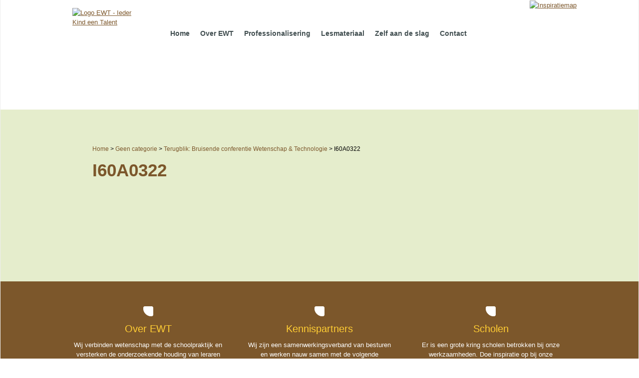

--- FILE ---
content_type: text/html; charset=UTF-8
request_url: https://www.iederkindeentalent.nl/teugblik-bruisende-conferentie-wetenschap-technologie/i60a0322/
body_size: 7102
content:
<!doctype html>
<!--[if lt IE 7]> <html class="no-js ie6 oldie" lang="en"> <![endif]-->
<!--[if IE 7]>    <html class="no-js ie7 oldie" lang="en"> <![endif]-->
<!--[if IE 8]>    <html class="no-js ie8 oldie" lang="en"> <![endif]-->
<!--[if gt IE 8]><!--> <html class="no-js"> <!--<![endif]-->
<head>
    <meta charset="utf-8">
    <meta http-equiv="X-UA-Compatible" content="IE=edge">

    <title>I60A0322 - Ieder Kind een Talent</title>

    <meta name="viewport" content="width=device-width, initial-scale=1">
    <link rel="shortcut icon" href="https://www.iederkindeentalent.nl/wp-content/themes/iederkindeentalent/favicon.ico" />

    <meta name='robots' content='index, follow, max-image-preview:large, max-snippet:-1, max-video-preview:-1' />
	<style>img:is([sizes="auto" i], [sizes^="auto," i]) { contain-intrinsic-size: 3000px 1500px }</style>
	
	<!-- This site is optimized with the Yoast SEO plugin v26.3 - https://yoast.com/wordpress/plugins/seo/ -->
	<link rel="canonical" href="https://www.iederkindeentalent.nl/teugblik-bruisende-conferentie-wetenschap-technologie/i60a0322/" />
	<meta property="og:locale" content="nl_NL" />
	<meta property="og:type" content="article" />
	<meta property="og:title" content="I60A0322 - Ieder Kind een Talent" />
	<meta property="og:url" content="https://www.iederkindeentalent.nl/teugblik-bruisende-conferentie-wetenschap-technologie/i60a0322/" />
	<meta property="og:site_name" content="Ieder Kind een Talent" />
	<meta property="og:image" content="https://www.iederkindeentalent.nl/teugblik-bruisende-conferentie-wetenschap-technologie/i60a0322" />
	<meta property="og:image:width" content="1024" />
	<meta property="og:image:height" content="683" />
	<meta property="og:image:type" content="image/jpeg" />
	<script type="application/ld+json" class="yoast-schema-graph">{"@context":"https://schema.org","@graph":[{"@type":"WebPage","@id":"https://www.iederkindeentalent.nl/teugblik-bruisende-conferentie-wetenschap-technologie/i60a0322/","url":"https://www.iederkindeentalent.nl/teugblik-bruisende-conferentie-wetenschap-technologie/i60a0322/","name":"I60A0322 - Ieder Kind een Talent","isPartOf":{"@id":"https://www.iederkindeentalent.nl/#website"},"primaryImageOfPage":{"@id":"https://www.iederkindeentalent.nl/teugblik-bruisende-conferentie-wetenschap-technologie/i60a0322/#primaryimage"},"image":{"@id":"https://www.iederkindeentalent.nl/teugblik-bruisende-conferentie-wetenschap-technologie/i60a0322/#primaryimage"},"thumbnailUrl":"https://www.iederkindeentalent.nl/wp-content/uploads/2016/04/I60A0322-scaled.jpg","datePublished":"2016-04-01T12:20:42+00:00","breadcrumb":{"@id":"https://www.iederkindeentalent.nl/teugblik-bruisende-conferentie-wetenschap-technologie/i60a0322/#breadcrumb"},"inLanguage":"nl-NL","potentialAction":[{"@type":"ReadAction","target":["https://www.iederkindeentalent.nl/teugblik-bruisende-conferentie-wetenschap-technologie/i60a0322/"]}]},{"@type":"ImageObject","inLanguage":"nl-NL","@id":"https://www.iederkindeentalent.nl/teugblik-bruisende-conferentie-wetenschap-technologie/i60a0322/#primaryimage","url":"https://www.iederkindeentalent.nl/wp-content/uploads/2016/04/I60A0322-scaled.jpg","contentUrl":"https://www.iederkindeentalent.nl/wp-content/uploads/2016/04/I60A0322-scaled.jpg","width":2560,"height":1707},{"@type":"BreadcrumbList","@id":"https://www.iederkindeentalent.nl/teugblik-bruisende-conferentie-wetenschap-technologie/i60a0322/#breadcrumb","itemListElement":[{"@type":"ListItem","position":1,"name":"Home","item":"https://www.iederkindeentalent.nl/"},{"@type":"ListItem","position":2,"name":"Terugblik: Bruisende conferentie Wetenschap &#038; Technologie","item":"https://www.iederkindeentalent.nl/teugblik-bruisende-conferentie-wetenschap-technologie/"},{"@type":"ListItem","position":3,"name":"I60A0322"}]},{"@type":"WebSite","@id":"https://www.iederkindeentalent.nl/#website","url":"https://www.iederkindeentalent.nl/","name":"Ieder Kind een Talent","description":"","potentialAction":[{"@type":"SearchAction","target":{"@type":"EntryPoint","urlTemplate":"https://www.iederkindeentalent.nl/?s={search_term_string}"},"query-input":{"@type":"PropertyValueSpecification","valueRequired":true,"valueName":"search_term_string"}}],"inLanguage":"nl-NL"}]}</script>
	<!-- / Yoast SEO plugin. -->


<link rel="alternate" type="application/rss+xml" title="Ieder Kind een Talent &raquo; I60A0322 reacties feed" href="https://www.iederkindeentalent.nl/teugblik-bruisende-conferentie-wetenschap-technologie/i60a0322/feed/" />
		<!-- This site uses the Google Analytics by ExactMetrics plugin v8.10.1 - Using Analytics tracking - https://www.exactmetrics.com/ -->
		<!-- Opmerking: ExactMetrics is momenteel niet geconfigureerd op deze site. De site eigenaar moet authenticeren met Google Analytics in de ExactMetrics instellingen scherm. -->
					<!-- No tracking code set -->
				<!-- / Google Analytics by ExactMetrics -->
		<script type="text/javascript">
/* <![CDATA[ */
window._wpemojiSettings = {"baseUrl":"https:\/\/s.w.org\/images\/core\/emoji\/16.0.1\/72x72\/","ext":".png","svgUrl":"https:\/\/s.w.org\/images\/core\/emoji\/16.0.1\/svg\/","svgExt":".svg","source":{"concatemoji":"https:\/\/www.iederkindeentalent.nl\/wp-includes\/js\/wp-emoji-release.min.js?ver=6.8.3"}};
/*! This file is auto-generated */
!function(s,n){var o,i,e;function c(e){try{var t={supportTests:e,timestamp:(new Date).valueOf()};sessionStorage.setItem(o,JSON.stringify(t))}catch(e){}}function p(e,t,n){e.clearRect(0,0,e.canvas.width,e.canvas.height),e.fillText(t,0,0);var t=new Uint32Array(e.getImageData(0,0,e.canvas.width,e.canvas.height).data),a=(e.clearRect(0,0,e.canvas.width,e.canvas.height),e.fillText(n,0,0),new Uint32Array(e.getImageData(0,0,e.canvas.width,e.canvas.height).data));return t.every(function(e,t){return e===a[t]})}function u(e,t){e.clearRect(0,0,e.canvas.width,e.canvas.height),e.fillText(t,0,0);for(var n=e.getImageData(16,16,1,1),a=0;a<n.data.length;a++)if(0!==n.data[a])return!1;return!0}function f(e,t,n,a){switch(t){case"flag":return n(e,"\ud83c\udff3\ufe0f\u200d\u26a7\ufe0f","\ud83c\udff3\ufe0f\u200b\u26a7\ufe0f")?!1:!n(e,"\ud83c\udde8\ud83c\uddf6","\ud83c\udde8\u200b\ud83c\uddf6")&&!n(e,"\ud83c\udff4\udb40\udc67\udb40\udc62\udb40\udc65\udb40\udc6e\udb40\udc67\udb40\udc7f","\ud83c\udff4\u200b\udb40\udc67\u200b\udb40\udc62\u200b\udb40\udc65\u200b\udb40\udc6e\u200b\udb40\udc67\u200b\udb40\udc7f");case"emoji":return!a(e,"\ud83e\udedf")}return!1}function g(e,t,n,a){var r="undefined"!=typeof WorkerGlobalScope&&self instanceof WorkerGlobalScope?new OffscreenCanvas(300,150):s.createElement("canvas"),o=r.getContext("2d",{willReadFrequently:!0}),i=(o.textBaseline="top",o.font="600 32px Arial",{});return e.forEach(function(e){i[e]=t(o,e,n,a)}),i}function t(e){var t=s.createElement("script");t.src=e,t.defer=!0,s.head.appendChild(t)}"undefined"!=typeof Promise&&(o="wpEmojiSettingsSupports",i=["flag","emoji"],n.supports={everything:!0,everythingExceptFlag:!0},e=new Promise(function(e){s.addEventListener("DOMContentLoaded",e,{once:!0})}),new Promise(function(t){var n=function(){try{var e=JSON.parse(sessionStorage.getItem(o));if("object"==typeof e&&"number"==typeof e.timestamp&&(new Date).valueOf()<e.timestamp+604800&&"object"==typeof e.supportTests)return e.supportTests}catch(e){}return null}();if(!n){if("undefined"!=typeof Worker&&"undefined"!=typeof OffscreenCanvas&&"undefined"!=typeof URL&&URL.createObjectURL&&"undefined"!=typeof Blob)try{var e="postMessage("+g.toString()+"("+[JSON.stringify(i),f.toString(),p.toString(),u.toString()].join(",")+"));",a=new Blob([e],{type:"text/javascript"}),r=new Worker(URL.createObjectURL(a),{name:"wpTestEmojiSupports"});return void(r.onmessage=function(e){c(n=e.data),r.terminate(),t(n)})}catch(e){}c(n=g(i,f,p,u))}t(n)}).then(function(e){for(var t in e)n.supports[t]=e[t],n.supports.everything=n.supports.everything&&n.supports[t],"flag"!==t&&(n.supports.everythingExceptFlag=n.supports.everythingExceptFlag&&n.supports[t]);n.supports.everythingExceptFlag=n.supports.everythingExceptFlag&&!n.supports.flag,n.DOMReady=!1,n.readyCallback=function(){n.DOMReady=!0}}).then(function(){return e}).then(function(){var e;n.supports.everything||(n.readyCallback(),(e=n.source||{}).concatemoji?t(e.concatemoji):e.wpemoji&&e.twemoji&&(t(e.twemoji),t(e.wpemoji)))}))}((window,document),window._wpemojiSettings);
/* ]]> */
</script>
<style id='wp-emoji-styles-inline-css' type='text/css'>

	img.wp-smiley, img.emoji {
		display: inline !important;
		border: none !important;
		box-shadow: none !important;
		height: 1em !important;
		width: 1em !important;
		margin: 0 0.07em !important;
		vertical-align: -0.1em !important;
		background: none !important;
		padding: 0 !important;
	}
</style>
<link rel='stylesheet' id='wp-block-library-css' href='https://www.iederkindeentalent.nl/wp-includes/css/dist/block-library/style.min.css?ver=6.8.3' type='text/css' media='all' />
<style id='classic-theme-styles-inline-css' type='text/css'>
/*! This file is auto-generated */
.wp-block-button__link{color:#fff;background-color:#32373c;border-radius:9999px;box-shadow:none;text-decoration:none;padding:calc(.667em + 2px) calc(1.333em + 2px);font-size:1.125em}.wp-block-file__button{background:#32373c;color:#fff;text-decoration:none}
</style>
<style id='global-styles-inline-css' type='text/css'>
:root{--wp--preset--aspect-ratio--square: 1;--wp--preset--aspect-ratio--4-3: 4/3;--wp--preset--aspect-ratio--3-4: 3/4;--wp--preset--aspect-ratio--3-2: 3/2;--wp--preset--aspect-ratio--2-3: 2/3;--wp--preset--aspect-ratio--16-9: 16/9;--wp--preset--aspect-ratio--9-16: 9/16;--wp--preset--color--black: #000000;--wp--preset--color--cyan-bluish-gray: #abb8c3;--wp--preset--color--white: #ffffff;--wp--preset--color--pale-pink: #f78da7;--wp--preset--color--vivid-red: #cf2e2e;--wp--preset--color--luminous-vivid-orange: #ff6900;--wp--preset--color--luminous-vivid-amber: #fcb900;--wp--preset--color--light-green-cyan: #7bdcb5;--wp--preset--color--vivid-green-cyan: #00d084;--wp--preset--color--pale-cyan-blue: #8ed1fc;--wp--preset--color--vivid-cyan-blue: #0693e3;--wp--preset--color--vivid-purple: #9b51e0;--wp--preset--gradient--vivid-cyan-blue-to-vivid-purple: linear-gradient(135deg,rgba(6,147,227,1) 0%,rgb(155,81,224) 100%);--wp--preset--gradient--light-green-cyan-to-vivid-green-cyan: linear-gradient(135deg,rgb(122,220,180) 0%,rgb(0,208,130) 100%);--wp--preset--gradient--luminous-vivid-amber-to-luminous-vivid-orange: linear-gradient(135deg,rgba(252,185,0,1) 0%,rgba(255,105,0,1) 100%);--wp--preset--gradient--luminous-vivid-orange-to-vivid-red: linear-gradient(135deg,rgba(255,105,0,1) 0%,rgb(207,46,46) 100%);--wp--preset--gradient--very-light-gray-to-cyan-bluish-gray: linear-gradient(135deg,rgb(238,238,238) 0%,rgb(169,184,195) 100%);--wp--preset--gradient--cool-to-warm-spectrum: linear-gradient(135deg,rgb(74,234,220) 0%,rgb(151,120,209) 20%,rgb(207,42,186) 40%,rgb(238,44,130) 60%,rgb(251,105,98) 80%,rgb(254,248,76) 100%);--wp--preset--gradient--blush-light-purple: linear-gradient(135deg,rgb(255,206,236) 0%,rgb(152,150,240) 100%);--wp--preset--gradient--blush-bordeaux: linear-gradient(135deg,rgb(254,205,165) 0%,rgb(254,45,45) 50%,rgb(107,0,62) 100%);--wp--preset--gradient--luminous-dusk: linear-gradient(135deg,rgb(255,203,112) 0%,rgb(199,81,192) 50%,rgb(65,88,208) 100%);--wp--preset--gradient--pale-ocean: linear-gradient(135deg,rgb(255,245,203) 0%,rgb(182,227,212) 50%,rgb(51,167,181) 100%);--wp--preset--gradient--electric-grass: linear-gradient(135deg,rgb(202,248,128) 0%,rgb(113,206,126) 100%);--wp--preset--gradient--midnight: linear-gradient(135deg,rgb(2,3,129) 0%,rgb(40,116,252) 100%);--wp--preset--font-size--small: 13px;--wp--preset--font-size--medium: 20px;--wp--preset--font-size--large: 36px;--wp--preset--font-size--x-large: 42px;--wp--preset--spacing--20: 0.44rem;--wp--preset--spacing--30: 0.67rem;--wp--preset--spacing--40: 1rem;--wp--preset--spacing--50: 1.5rem;--wp--preset--spacing--60: 2.25rem;--wp--preset--spacing--70: 3.38rem;--wp--preset--spacing--80: 5.06rem;--wp--preset--shadow--natural: 6px 6px 9px rgba(0, 0, 0, 0.2);--wp--preset--shadow--deep: 12px 12px 50px rgba(0, 0, 0, 0.4);--wp--preset--shadow--sharp: 6px 6px 0px rgba(0, 0, 0, 0.2);--wp--preset--shadow--outlined: 6px 6px 0px -3px rgba(255, 255, 255, 1), 6px 6px rgba(0, 0, 0, 1);--wp--preset--shadow--crisp: 6px 6px 0px rgba(0, 0, 0, 1);}:where(.is-layout-flex){gap: 0.5em;}:where(.is-layout-grid){gap: 0.5em;}body .is-layout-flex{display: flex;}.is-layout-flex{flex-wrap: wrap;align-items: center;}.is-layout-flex > :is(*, div){margin: 0;}body .is-layout-grid{display: grid;}.is-layout-grid > :is(*, div){margin: 0;}:where(.wp-block-columns.is-layout-flex){gap: 2em;}:where(.wp-block-columns.is-layout-grid){gap: 2em;}:where(.wp-block-post-template.is-layout-flex){gap: 1.25em;}:where(.wp-block-post-template.is-layout-grid){gap: 1.25em;}.has-black-color{color: var(--wp--preset--color--black) !important;}.has-cyan-bluish-gray-color{color: var(--wp--preset--color--cyan-bluish-gray) !important;}.has-white-color{color: var(--wp--preset--color--white) !important;}.has-pale-pink-color{color: var(--wp--preset--color--pale-pink) !important;}.has-vivid-red-color{color: var(--wp--preset--color--vivid-red) !important;}.has-luminous-vivid-orange-color{color: var(--wp--preset--color--luminous-vivid-orange) !important;}.has-luminous-vivid-amber-color{color: var(--wp--preset--color--luminous-vivid-amber) !important;}.has-light-green-cyan-color{color: var(--wp--preset--color--light-green-cyan) !important;}.has-vivid-green-cyan-color{color: var(--wp--preset--color--vivid-green-cyan) !important;}.has-pale-cyan-blue-color{color: var(--wp--preset--color--pale-cyan-blue) !important;}.has-vivid-cyan-blue-color{color: var(--wp--preset--color--vivid-cyan-blue) !important;}.has-vivid-purple-color{color: var(--wp--preset--color--vivid-purple) !important;}.has-black-background-color{background-color: var(--wp--preset--color--black) !important;}.has-cyan-bluish-gray-background-color{background-color: var(--wp--preset--color--cyan-bluish-gray) !important;}.has-white-background-color{background-color: var(--wp--preset--color--white) !important;}.has-pale-pink-background-color{background-color: var(--wp--preset--color--pale-pink) !important;}.has-vivid-red-background-color{background-color: var(--wp--preset--color--vivid-red) !important;}.has-luminous-vivid-orange-background-color{background-color: var(--wp--preset--color--luminous-vivid-orange) !important;}.has-luminous-vivid-amber-background-color{background-color: var(--wp--preset--color--luminous-vivid-amber) !important;}.has-light-green-cyan-background-color{background-color: var(--wp--preset--color--light-green-cyan) !important;}.has-vivid-green-cyan-background-color{background-color: var(--wp--preset--color--vivid-green-cyan) !important;}.has-pale-cyan-blue-background-color{background-color: var(--wp--preset--color--pale-cyan-blue) !important;}.has-vivid-cyan-blue-background-color{background-color: var(--wp--preset--color--vivid-cyan-blue) !important;}.has-vivid-purple-background-color{background-color: var(--wp--preset--color--vivid-purple) !important;}.has-black-border-color{border-color: var(--wp--preset--color--black) !important;}.has-cyan-bluish-gray-border-color{border-color: var(--wp--preset--color--cyan-bluish-gray) !important;}.has-white-border-color{border-color: var(--wp--preset--color--white) !important;}.has-pale-pink-border-color{border-color: var(--wp--preset--color--pale-pink) !important;}.has-vivid-red-border-color{border-color: var(--wp--preset--color--vivid-red) !important;}.has-luminous-vivid-orange-border-color{border-color: var(--wp--preset--color--luminous-vivid-orange) !important;}.has-luminous-vivid-amber-border-color{border-color: var(--wp--preset--color--luminous-vivid-amber) !important;}.has-light-green-cyan-border-color{border-color: var(--wp--preset--color--light-green-cyan) !important;}.has-vivid-green-cyan-border-color{border-color: var(--wp--preset--color--vivid-green-cyan) !important;}.has-pale-cyan-blue-border-color{border-color: var(--wp--preset--color--pale-cyan-blue) !important;}.has-vivid-cyan-blue-border-color{border-color: var(--wp--preset--color--vivid-cyan-blue) !important;}.has-vivid-purple-border-color{border-color: var(--wp--preset--color--vivid-purple) !important;}.has-vivid-cyan-blue-to-vivid-purple-gradient-background{background: var(--wp--preset--gradient--vivid-cyan-blue-to-vivid-purple) !important;}.has-light-green-cyan-to-vivid-green-cyan-gradient-background{background: var(--wp--preset--gradient--light-green-cyan-to-vivid-green-cyan) !important;}.has-luminous-vivid-amber-to-luminous-vivid-orange-gradient-background{background: var(--wp--preset--gradient--luminous-vivid-amber-to-luminous-vivid-orange) !important;}.has-luminous-vivid-orange-to-vivid-red-gradient-background{background: var(--wp--preset--gradient--luminous-vivid-orange-to-vivid-red) !important;}.has-very-light-gray-to-cyan-bluish-gray-gradient-background{background: var(--wp--preset--gradient--very-light-gray-to-cyan-bluish-gray) !important;}.has-cool-to-warm-spectrum-gradient-background{background: var(--wp--preset--gradient--cool-to-warm-spectrum) !important;}.has-blush-light-purple-gradient-background{background: var(--wp--preset--gradient--blush-light-purple) !important;}.has-blush-bordeaux-gradient-background{background: var(--wp--preset--gradient--blush-bordeaux) !important;}.has-luminous-dusk-gradient-background{background: var(--wp--preset--gradient--luminous-dusk) !important;}.has-pale-ocean-gradient-background{background: var(--wp--preset--gradient--pale-ocean) !important;}.has-electric-grass-gradient-background{background: var(--wp--preset--gradient--electric-grass) !important;}.has-midnight-gradient-background{background: var(--wp--preset--gradient--midnight) !important;}.has-small-font-size{font-size: var(--wp--preset--font-size--small) !important;}.has-medium-font-size{font-size: var(--wp--preset--font-size--medium) !important;}.has-large-font-size{font-size: var(--wp--preset--font-size--large) !important;}.has-x-large-font-size{font-size: var(--wp--preset--font-size--x-large) !important;}
:where(.wp-block-post-template.is-layout-flex){gap: 1.25em;}:where(.wp-block-post-template.is-layout-grid){gap: 1.25em;}
:where(.wp-block-columns.is-layout-flex){gap: 2em;}:where(.wp-block-columns.is-layout-grid){gap: 2em;}
:root :where(.wp-block-pullquote){font-size: 1.5em;line-height: 1.6;}
</style>
<link rel='stylesheet' id='ye_dynamic-css' href='https://www.iederkindeentalent.nl/wp-content/plugins/youtube-embed/css/main.min.css?ver=5.4' type='text/css' media='all' />
<link rel='stylesheet' id='iket-style-css' href='https://www.iederkindeentalent.nl/wp-content/themes/iederkindeentalent/css/style.css?ver=20180208' type='text/css' media='all' />
<script type="text/javascript" src="https://www.iederkindeentalent.nl/wp-includes/js/jquery/jquery.min.js?ver=3.7.1" id="jquery-core-js"></script>
<script type="text/javascript" src="https://www.iederkindeentalent.nl/wp-includes/js/jquery/jquery-migrate.min.js?ver=3.4.1" id="jquery-migrate-js"></script>
<link rel="https://api.w.org/" href="https://www.iederkindeentalent.nl/wp-json/" /><link rel="alternate" title="JSON" type="application/json" href="https://www.iederkindeentalent.nl/wp-json/wp/v2/media/4129" /><link rel="EditURI" type="application/rsd+xml" title="RSD" href="https://www.iederkindeentalent.nl/xmlrpc.php?rsd" />
<meta name="generator" content="WordPress 6.8.3" />
<link rel='shortlink' href='https://www.iederkindeentalent.nl/?p=4129' />
<link rel="alternate" title="oEmbed (JSON)" type="application/json+oembed" href="https://www.iederkindeentalent.nl/wp-json/oembed/1.0/embed?url=https%3A%2F%2Fwww.iederkindeentalent.nl%2Fteugblik-bruisende-conferentie-wetenschap-technologie%2Fi60a0322%2F" />
<link rel="alternate" title="oEmbed (XML)" type="text/xml+oembed" href="https://www.iederkindeentalent.nl/wp-json/oembed/1.0/embed?url=https%3A%2F%2Fwww.iederkindeentalent.nl%2Fteugblik-bruisende-conferentie-wetenschap-technologie%2Fi60a0322%2F&#038;format=xml" />
<meta name="generator" content="Redux 4.5.8" /></head>

<body class="attachment wp-singular attachment-template-default single single-attachment postid-4129 attachmentid-4129 attachment-jpeg wp-theme-iederkindeentalent"> 
    <div id="page-wrapper">
        <header>
            <div id="header-inner">
                <div class="container">
                    <a href="https://www.iederkindeentalent.nl" class="logo"><img src="https://www.iederkindeentalent.nl/wp-content/themes/iederkindeentalent/img/header/logo.png" alt="Logo EWT - Ieder Kind een Talent"></a>
                    <div id="main-nav">
                        <a href="#" id="mobile-nav-toggle"><span></span></a>
                        <ul id="menu-hoofdmenu" class="menu"><li id="menu-item-25" class="menu-item menu-item-type-post_type menu-item-object-page menu-item-home menu-item-25"><a href="https://www.iederkindeentalent.nl/">Home</a></li>
<li id="menu-item-26" class="menu-item menu-item-type-post_type menu-item-object-page menu-item-has-children menu-item-26"><a href="https://www.iederkindeentalent.nl/over-ewt/">Over EWT</a>
<ul class="sub-menu">
	<li id="menu-item-43" class="menu-item menu-item-type-post_type menu-item-object-page menu-item-43"><a href="https://www.iederkindeentalent.nl/over-ewt/">Over EWT</a></li>
	<li id="menu-item-40" class="menu-item menu-item-type-post_type menu-item-object-page menu-item-40"><a href="https://www.iederkindeentalent.nl/over-ewt/wie-zijn-de-partners/">Onze partners</a></li>
	<li id="menu-item-39" class="menu-item menu-item-type-post_type menu-item-object-page menu-item-39"><a href="https://www.iederkindeentalent.nl/over-ewt/column-edith-louman/">Column Edith Louman</a></li>
</ul>
</li>
<li id="menu-item-27" class="menu-item menu-item-type-post_type menu-item-object-page menu-item-has-children menu-item-27"><a href="https://www.iederkindeentalent.nl/professionalisering/">Professionalisering</a>
<ul class="sub-menu">
	<li id="menu-item-61" class="menu-item menu-item-type-post_type menu-item-object-page menu-item-61"><a href="https://www.iederkindeentalent.nl/professionalisering/aanbod-partners/">Aanbod partners</a></li>
	<li id="menu-item-62" class="menu-item menu-item-type-post_type menu-item-object-page menu-item-62"><a href="https://www.iederkindeentalent.nl/professionalisering/nascholingsmateriaal/">Nascholingsmateriaal</a></li>
	<li id="menu-item-63" class="menu-item menu-item-type-post_type menu-item-object-page menu-item-63"><a href="https://www.iederkindeentalent.nl/professionalisering/didactische-vaardigheden/">Didactische vaardigheden</a></li>
</ul>
</li>
<li id="menu-item-29" class="menu-item menu-item-type-post_type menu-item-object-page menu-item-has-children menu-item-29"><a href="https://www.iederkindeentalent.nl/lesmateriaal/">Lesmateriaal</a>
<ul class="sub-menu">
	<li id="menu-item-2899" class="menu-item menu-item-type-post_type menu-item-object-page menu-item-2899"><a href="https://www.iederkindeentalent.nl/lesmateriaal/groep-1-2/">Groep 1 &#038; 2</a></li>
	<li id="menu-item-2900" class="menu-item menu-item-type-post_type menu-item-object-page menu-item-2900"><a href="https://www.iederkindeentalent.nl/lesmateriaal/groep-3-4/">Groep 3 &#038; 4</a></li>
	<li id="menu-item-2901" class="menu-item menu-item-type-post_type menu-item-object-page menu-item-2901"><a href="https://www.iederkindeentalent.nl/lesmateriaal/groep-5-6/">Groep 5 &#038; 6</a></li>
	<li id="menu-item-2902" class="menu-item menu-item-type-post_type menu-item-object-page menu-item-2902"><a href="https://www.iederkindeentalent.nl/lesmateriaal/groep-7-8/">Groep 7 &#038; 8</a></li>
</ul>
</li>
<li id="menu-item-28" class="menu-item menu-item-type-post_type menu-item-object-page menu-item-has-children menu-item-28"><a href="https://www.iederkindeentalent.nl/zelf-aan-de-slag/">Zelf aan de slag</a>
<ul class="sub-menu">
	<li id="menu-item-71" class="menu-item menu-item-type-post_type menu-item-object-page menu-item-71"><a href="https://www.iederkindeentalent.nl/zelf-aan-de-slag/subsidie-aanvraag/">Kiezen voor technologie</a></li>
	<li id="menu-item-3689" class="menu-item menu-item-type-post_type menu-item-object-page menu-item-has-children menu-item-3689"><a href="https://www.iederkindeentalent.nl/zelf-aan-de-slag/praktijkvoorbeelden/scholen/">Praktijkvoorbeelden</a>
	<ul class="sub-menu">
		<li id="menu-item-3679" class="menu-item menu-item-type-post_type menu-item-object-page menu-item-3679"><a href="https://www.iederkindeentalent.nl/zelf-aan-de-slag/praktijkvoorbeelden/scholen/">Scholen</a></li>
		<li id="menu-item-3680" class="menu-item menu-item-type-post_type menu-item-object-page menu-item-3680"><a href="https://www.iederkindeentalent.nl/zelf-aan-de-slag/praktijkvoorbeelden/schoolbesturen/">Schoolbesturen</a></li>
	</ul>
</li>
	<li id="menu-item-3516" class="menu-item menu-item-type-post_type menu-item-object-page menu-item-3516"><a href="https://www.iederkindeentalent.nl/zelf-aan-de-slag/boeken/">Boeken</a></li>
	<li id="menu-item-60" class="menu-item menu-item-type-post_type menu-item-object-page menu-item-60"><a href="https://www.iederkindeentalent.nl/zelf-aan-de-slag/websites/">Websites</a></li>
	<li id="menu-item-3521" class="menu-item menu-item-type-post_type menu-item-object-page menu-item-3521"><a href="https://www.iederkindeentalent.nl/zelf-aan-de-slag/publicaties/">Publicaties</a></li>
	<li id="menu-item-3522" class="menu-item menu-item-type-post_type menu-item-object-page menu-item-3522"><a href="https://www.iederkindeentalent.nl/zelf-aan-de-slag/wetenschappelijke-publicaties/">Wetenschappelijke publicaties</a></li>
</ul>
</li>
<li id="menu-item-2879" class="menu-item menu-item-type-post_type menu-item-object-page menu-item-2879"><a href="https://www.iederkindeentalent.nl/contact/">Contact</a></li>
</ul>                    </div>
                                            <div class="campagne"><a href="https://www.iederkindeentalent.nl/inspiratiemap/"><img src="https://www.iederkindeentalent.nl/wp-content/uploads/2021/06/campagne-btn-inspiratiemap-download.png" alt="Inspiratiemap"><span class="label">Inspiratiemap</span></a></div>
                                    </div>
            </div>
        </header>    <section id="main">
        <div class="container">
            <div id="sidebar">
                            </div>
            <div id="content">
                <div id="breadcrumbs">
                    <!-- Breadcrumb NavXT 7.4.1 -->
<span typeof="v:Breadcrumb"><a rel="v:url" property="v:title" title="Ga naar Ieder Kind een Talent." href="https://www.iederkindeentalent.nl" class="home">Home</a></span> &gt; <span typeof="v:Breadcrumb"><a rel="v:url" property="v:title" title="Ga naar de Geen categorie categorie archieven." href="https://www.iederkindeentalent.nl/category/geen-categorie/" class="taxonomy category">Geen categorie</a></span> &gt; <span typeof="v:Breadcrumb"><a rel="v:url" property="v:title" title="Ga naar Terugblik: Bruisende conferentie Wetenschap &#038; Technologie." href="https://www.iederkindeentalent.nl/teugblik-bruisende-conferentie-wetenschap-technologie/" class="post post-post">Terugblik: Bruisende conferentie Wetenschap &#038; Technologie</a></span> &gt; <span typeof="v:Breadcrumb"><span property="v:title">I60A0322</span></span>                </div>

                <article>
                    <h1>I60A0322</h1>
    
                    <p class="attachment"><a href='https://www.iederkindeentalent.nl/wp-content/uploads/2016/04/I60A0322-scaled.jpg'><img fetchpriority="high" decoding="async" width="300" height="200" src="https://www.iederkindeentalent.nl/wp-content/uploads/2016/04/I60A0322-300x200.jpg" class="attachment-medium size-medium" alt="" /></a></p>
                </article>

                            </div>
        </div>
    </section>
        <section id="footer-blocks">
            <div class="container">
                <div class="cols">
                    <div id="simpleimage-2" class="col l-w33 s-w100 widget_simpleimage">	<a href="https://www.iederkindeentalent.nl/over-ewt/" class="image-block">
		<img width="270" height="180" src="https://www.iederkindeentalent.nl/wp-content/uploads/2013/10/IMG_9248-klein-e1429697838369.jpg" class="attachment-full size-full" alt="" decoding="async" loading="lazy" srcset="https://www.iederkindeentalent.nl/wp-content/uploads/2013/10/IMG_9248-klein-e1429697838369.jpg 270w, https://www.iederkindeentalent.nl/wp-content/uploads/2013/10/IMG_9248-klein-e1429697838369-100x67.jpg 100w" sizes="auto, (max-width: 270px) 100vw, 270px" />	</a>

<h3 class="widgettitle"><a href="https://www.iederkindeentalent.nl/over-ewt/">Over EWT</a></h3>
<p>Wij verbinden wetenschap met de schoolpraktijk en versterken de onderzoekende houding van leraren en leerlingen.</p>

	<p><a href="https://www.iederkindeentalent.nl/over-ewt/" class="button">Meer lezen</a></p>
</div><div id="simpleimage-4" class="col l-w33 s-w100 widget_simpleimage">	<a href="/over-ewt/wie-zijn-de-partners/" class="image-block">
		<img width="270" height="180" src="https://www.iederkindeentalent.nl/wp-content/uploads/2014/12/IMG_9866_klein-e1429698027223.jpg" class="attachment-full size-full" alt="" decoding="async" loading="lazy" srcset="https://www.iederkindeentalent.nl/wp-content/uploads/2014/12/IMG_9866_klein-e1429698027223.jpg 270w, https://www.iederkindeentalent.nl/wp-content/uploads/2014/12/IMG_9866_klein-e1429698027223-100x67.jpg 100w" sizes="auto, (max-width: 270px) 100vw, 270px" />	</a>

<h3 class="widgettitle"><a href="/over-ewt/wie-zijn-de-partners/">Kennispartners</a></h3>
<p>Wij zijn een samenwerkingsverband van besturen en werken nauw samen met de volgende kennispartners.</p>

	<p><a href="/over-ewt/wie-zijn-de-partners/" class="button">Meer lezen</a></p>
</div><div id="simpleimage-3" class="col l-w33 s-w100 widget_simpleimage">	<a href="https://www.iederkindeentalent.nl/zelf-aan-de-slag/praktijkvoorbeelden/scholen/" class="image-block">
		<img width="270" height="180" src="https://www.iederkindeentalent.nl/wp-content/uploads/2012/06/IMG_9856_klein-e1429698108605.jpg" class="attachment-full size-full" alt="" decoding="async" loading="lazy" srcset="https://www.iederkindeentalent.nl/wp-content/uploads/2012/06/IMG_9856_klein-e1429698108605.jpg 270w, https://www.iederkindeentalent.nl/wp-content/uploads/2012/06/IMG_9856_klein-e1429698108605-100x67.jpg 100w" sizes="auto, (max-width: 270px) 100vw, 270px" />	</a>

<h3 class="widgettitle"><a href="https://www.iederkindeentalent.nl/zelf-aan-de-slag/praktijkvoorbeelden/scholen/">Scholen</a></h3>
<p>Er is een grote kring scholen betrokken bij onze werkzaamheden. Doe inspiratie op bij onze deelnemende scholen!</p>

	<p><a href="https://www.iederkindeentalent.nl/zelf-aan-de-slag/praktijkvoorbeelden/scholen/" class="button">Meer lezen</a></p>
</div>                </div>
            </div>
        </section>

        <footer>
            <div class="container">
                <div class="footer-nav">
                    <ul id="menu-footer-menu" class="menu"><li id="menu-item-3448" class="menu-item menu-item-type-post_type menu-item-object-page menu-item-3448"><a href="https://www.iederkindeentalent.nl/contact/">Contact</a></li>
<li id="menu-item-30" class="menu-item menu-item-type-post_type menu-item-object-page menu-item-30"><a href="https://www.iederkindeentalent.nl/algemene-voorwaarden/">Colofon</a></li>
<li id="menu-item-3451" class="menu-item menu-item-type-post_type menu-item-object-page menu-item-3451"><a href="https://www.iederkindeentalent.nl/disclaimer/">Disclaimer</a></li>
</ul>                </div>

                <div class="footer-nav" id="social-nav">
                    <ul id="menu-footer-social-menu" class="menu"><li id="menu-item-9" class="menu-item menu-item-type-custom menu-item-object-custom menu-item-9"><a href="http://www.facebook.com">Facebook</a></li>
<li id="menu-item-10" class="menu-item menu-item-type-custom menu-item-object-custom menu-item-10"><a href="http://www.twitter.com">Twitter</a></li>
</ul>                </div>
            </div>
        </footer>
    </div>

    <script type="speculationrules">
{"prefetch":[{"source":"document","where":{"and":[{"href_matches":"\/*"},{"not":{"href_matches":["\/wp-*.php","\/wp-admin\/*","\/wp-content\/uploads\/*","\/wp-content\/*","\/wp-content\/plugins\/*","\/wp-content\/themes\/iederkindeentalent\/*","\/*\\?(.+)"]}},{"not":{"selector_matches":"a[rel~=\"nofollow\"]"}},{"not":{"selector_matches":".no-prefetch, .no-prefetch a"}}]},"eagerness":"conservative"}]}
</script>
<script type="text/javascript" src="https://www.iederkindeentalent.nl/wp-content/themes/iederkindeentalent/js/libs/isotope.pkgd.min.js?ver=1.0.0" id="isotope-script-js"></script>
<script type="text/javascript" src="https://www.iederkindeentalent.nl/wp-content/themes/iederkindeentalent/js/libs/packery-mode.pkgd.min.js?ver=1.0.0" id="isotope-packery-script-js"></script>
<script type="text/javascript" src="https://www.iederkindeentalent.nl/wp-content/themes/iederkindeentalent/js/script.js?ver=20171121" id="iket-script-js"></script>
</body>
</html>
<!-- Dynamic page generated in 0.854 seconds. -->
<!-- Cached page generated by WP-Super-Cache on 2025-11-25 00:53:13 -->

<!-- Compression = gzip -->

--- FILE ---
content_type: text/css
request_url: https://www.iederkindeentalent.nl/wp-content/themes/iederkindeentalent/css/style.css?ver=20180208
body_size: 7918
content:
/* HTML5 Boilerplate
 * ==|== normalize.css ==========================================================
 */
@import url(http://fonts.googleapis.com/css?family=Raleway:400,600);
article, aside, details, figcaption, figure, footer, header, hgroup, nav, section {
  display: block;
}

audio, canvas, video {
  display: inline-block;
  *display: inline;
  *zoom: 1;
}

audio:not([controls]) {
  display: none;
}

[hidden] {
  display: none;
}

html {
  font-size: 100%;
  overflow-y: scroll;
  -webkit-text-size-adjust: 100%;
  -ms-text-size-adjust: 100%;
}

body {
  margin: 0;
  font-size: 13px;
  line-height: 1.231;
}

body, button, input, select, textarea {
  font-family: sans-serif;
  color: #000;
}

abbr[title] {
  border-bottom: 1px dotted;
}

b, strong {
  font-weight: bold;
}

blockquote {
  margin: 1em 40px;
}

dfn {
  font-style: italic;
}

hr {
  display: block;
  height: 1px;
  border: 0;
  border-top: 1px solid #ccc;
  margin: 1em 0;
  padding: 0;
}

ins {
  background: #ff9;
  color: #000;
  text-decoration: none;
}

mark {
  background: #ff0;
  color: #000;
  font-style: italic;
  font-weight: bold;
}

pre, code, kbd, samp {
  font-family: monospace, monospace;
  _font-family: 'courier new', monospace;
  font-size: 1em;
}

pre {
  white-space: pre;
  white-space: pre-wrap;
  word-wrap: break-word;
}

q {
  quotes: none;
}

q:before, q:after {
  content: "";
  content: none;
}

small {
  font-size: 85%;
}

sub, sup {
  font-size: 75%;
  line-height: 0;
  position: relative;
  vertical-align: baseline;
}

sup {
  top: -0.5em;
}

sub {
  bottom: -0.25em;
}

ul, ol {
  margin: 0;
  padding: 0;
}

dd {
  margin: 0 0 0 40px;
}

nav ul, nav ol {
  list-style: none;
  list-style-image: none;
  margin: 0;
  padding: 0;
}

img {
  border: 0;
  -ms-interpolation-mode: bicubic;
  vertical-align: middle;
}

svg:not(:root) {
  overflow: hidden;
}

figure {
  margin: 0;
}

form {
  margin: 0;
}

fieldset {
  border: 0;
  margin: 0;
  padding: 0;
}

label {
  cursor: pointer;
}

legend {
  border: 0;
  *margin-left: -7px;
  padding: 0;
}

button, input, select, textarea {
  font-size: 100%;
  margin: 0;
  vertical-align: baseline;
  *vertical-align: middle;
}

button, input {
  line-height: normal;
  *overflow: visible;
}

table button, table input {
  *overflow: auto;
}

button, input[type="button"], input[type="reset"], input[type="submit"] {
  cursor: pointer;
  -webkit-appearance: button;
}

input[type="checkbox"], input[type="radio"] {
  box-sizing: border-box;
}

input[type="search"] {
  -webkit-appearance: textfield;
  -moz-box-sizing: content-box;
  -webkit-box-sizing: content-box;
  box-sizing: content-box;
}

input[type="search"]::-webkit-search-decoration {
  -webkit-appearance: none;
}

button::-moz-focus-inner, input::-moz-focus-inner {
  border: 0;
  padding: 0;
}

textarea {
  overflow: auto;
  vertical-align: top;
  resize: vertical;
}

table {
  border-collapse: collapse;
  border-spacing: 0;
}

td {
  vertical-align: top;
}

/* ==|== non-semantic helper classes ======================================== */
.ir {
  display: block;
  border: 0;
  text-indent: -999em;
  overflow: hidden;
  background-color: transparent;
  background-repeat: no-repeat;
  text-align: left;
  direction: ltr;
}

.ir br {
  display: none;
}

.hidden {
  display: none !important;
  visibility: hidden;
}

.visuallyhidden {
  border: 0;
  clip: rect(0 0 0 0);
  height: 1px;
  margin: -1px;
  overflow: hidden;
  padding: 0;
  position: absolute;
  width: 1px;
}

.visuallyhidden.focusable:active, .visuallyhidden.focusable:focus {
  clip: auto;
  height: auto;
  margin: 0;
  overflow: visible;
  position: static;
  width: auto;
}

.invisible {
  visibility: hidden;
}

body {
  line-height: 1.5;
}

h1, h2, h3, h4, h5, h6 {
  font-family: 'Raleway', sans-serif;
  margin: 0 0 0.5em 0;
  line-height: 1.3;
}
h1, h1 a, h2, h2 a, h3, h3 a, h4, h4 a, h5, h5 a, h6, h6 a {
  color: #7c572b;
  text-decoration: none;
}
h1 a:hover, h2 a:hover, h3 a:hover, h4 a:hover, h5 a:hover, h6 a:hover {
  color: #ed135d;
}

h1 {
  font-size: 2.7em;
}

h1 + h2 {
  color: #000;
  font-size: 1.8em;
  font-weight: 400;
  margin-top: -0.6em;
  margin-bottom: 1em;
}

h2.blocked {
  background-color: #7c572b;
  display: inline-block;
  clear: both;
  color: #FFF;
  font-weight: 400;
  padding: 5px 10px;
  margin-bottom: 1em;
}

h3 {
  font-size: 1.5em;
}

p, ul, ol {
  margin: 0 0 1.5em 0;
}
p:last-child, ul:last-child, ol:last-child {
  margin-bottom: 0;
}

ol, ul {
  padding-left: 20px;
}

ul.gfield_radio li {
  list-style: none;
}
ul.gfield_radio label {
  padding-left: 10px;
}

img {
  max-width: 100%;
  height: auto;
}

a {
  color: #7c572b;
}

article {
  margin-bottom: 1.5em;
}

a.button,
input[type="submit"] {
  display: inline-block;
  background-color: #ed135d;
  padding: 10px 15px;
  border-radius: 10px;
  border: 0;
  color: #FFF;
  text-decoration: none;
  font-family: 'Raleway', sans-serif;
  font-weight: 600;
  font-size: 1.1em;
  text-align: center;
  -moz-box-sizing: border-box;
  -webkit-box-sizing: border-box;
  box-sizing: border-box;
}
a.button.small,
input[type="submit"].small {
  font-size: 1em;
  padding: 5px 10px;
}
a.button.cta,
input[type="submit"].cta {
  font-size: 1.4em;
}
a.button.fill,
input[type="submit"].fill {
  width: 100%;
}

a.archive-link {
  display: block;
  border-bottom: 1px solid #ffcd34;
  padding-bottom: 10px;
  font-size: 1.1em;
  font-family: 'Raleway', sans-serif;
  text-decoration: none;
}

dl dt, dl dd {
  display: block;
  margin-bottom: 3px;
}
dl dt {
  float: left;
  color: #7c572b;
  clear: left;
  padding-right: 10px;
}
dl dd {
  display: block;
  padding-left: 25px;
}

a.back-link {
  background: transparent no-repeat 0 50% url(../img/buttons/back-link-arrow.png);
  padding-left: 10px;
  color: #ed135d;
}

.go-arrow,
.go-arrow2 {
  background-position: center center;
  background-repeat: no-repeat;
  display: inline-block;
  height: 17px;
  width: 17px;
  border-radius: 5px;
  vertical-align: middle;
  -moz-box-sizing: border-box;
  -webkit-box-sizing: border-box;
  box-sizing: border-box;
}

.go-arrow {
  background-color: #ed135d;
  background-image: url(../img/buttons/go-arrow-white.png);
}

.go-arrow2 {
  border: 1px solid #ed135d;
  background-image: url(../img/buttons/go-arrow-magenta.png);
}

.teaser-text {
  display: inline-block;
  font-size: 1.8em;
  font-family: 'Raleway', sans-serif;
  padding: 5px 0;
}

#page-wrapper {
  max-width: 2000px;
  margin: 0 auto;
  border-left: 1px solid #EEE;
  border-right: 1px solid #EEE;
  box-shadow: 0 0 15px rgba(0, 0, 0, 0.1);
  overflow: hidden;
}

.container {
  position: relative;
  max-width: 990px;
  margin: 0 auto;
  padding: 0 20px;
}

header {
  background: transparent no-repeat center bottom url(../img/header/village.png);
  height: 260px;
  position: relative;
  z-index: 40;
}
header #header-inner {
  position: fixed;
  width: 100%;
  padding-bottom: 10px;
  left: 0;
  top: 0;
  -moz-transition: all 0.3s;
  -o-transition: all 0.3s;
  -webkit-transition: all 0.3s;
  transition: all 0.3s;
}
header .container {
  padding: 16px 20px;
  border-radius: 0 0 10px 10px;
  -moz-transition: all 0.3s;
  -o-transition: all 0.3s;
  -webkit-transition: all 0.3s;
  transition: all 0.3s;
}
header .container:after {
  content: '';
  display: block;
  clear: both;
}
header:after {
  content: '';
  display: block;
  clear: both;
}
header .logo {
  float: left;
  margin-right: 50px;
  width: 138px;
  -moz-transition: all 0.3s;
  -o-transition: all 0.3s;
  -webkit-transition: all 0.3s;
  transition: all 0.3s;
}
header #main-nav {
  padding-top: 33px;
  -moz-transition: padding-top 0.3s;
  -o-transition: padding-top 0.3s;
  -webkit-transition: padding-top 0.3s;
  transition: padding-top 0.3s;
}
header #main-nav #mobile-nav-toggle {
  display: none;
}
header #main-nav > ul {
  list-style: none;
  margin: 0;
  padding: 0;
}
header #main-nav > ul > li {
  float: left;
  font-family: 'Raleway', sans-serif;
  font-size: 1.1em;
  font-weight: 600;
  margin-right: 5px;
}
header #main-nav > ul > li:last-child {
  margin-right: 0;
}
header #main-nav > ul > li > a {
  color: #424f51;
  text-decoration: none;
  display: block;
  padding: 0 7px;
  line-height: 34px;
  border-radius: 10px;
  border: 1px solid transparent;
}
header #main-nav > ul > li > a:hover {
  border-color: #7c572b;
  color: #7c572b;
}
header #main-nav > ul > li.current-menu-item > a, header #main-nav > ul > li.current_page_ancestor > a {
  border-color: #ed135d;
  color: #ed135d;
}
header #main-nav > ul > li ul {
  display: none;
}
header .campagne {
  position: absolute;
  right: 0;
  top: 0;
  -moz-transition: all 0.6s;
  -o-transition: all 0.6s;
  -webkit-transition: all 0.6s;
  transition: all 0.6s;
}
header .campagne .label {
  font-family: 'Raleway', sans-serif;
  font-size: 1.2em;
  font-weight: 600;
  text-decoration: none;
  padding: 0 12px;
  line-height: 34px;
  border-radius: 10px;
  border: 1px solid #ffcd34;
  background-color: #ffcd34;
  color: #FFF;
  display: none;
}

body.home header {
  background: #c6e8ed repeat-x 0 bottom url(../img/header/clouds.png);
  height: 176px;
}

body.scrolled header .container {
  background-color: #FFF;
  padding: 5px 20px;
  box-shadow: 0 0 10px rgba(0, 0, 0, 0.3);
}
body.scrolled header .logo {
  width: 50px;
}
body.scrolled header #main-nav {
  padding-top: 5px;
}
body.scrolled header .campagne {
  margin-top: -300px;
}

body.admin-bar header #header-inner {
  top: 32px;
}

#inspirations-header {
  position: relative;
  z-index: 30;
}

#subscribe {
  position: relative;
  background: transparent no-repeat center bottom url(../img/home/village.png);
  min-height: 378px;
  z-index: 20;
  margin-top: -60px;
}
#subscribe .subscribe-sign {
  background: transparent no-repeat 0 0 url(../img/home/sign.png);
  position: absolute;
  top: 70px;
  left: 180px;
  width: 417px;
  height: 204px;
  padding: 39px 30px 0 33px;
  -moz-box-sizing: border-box;
  -webkit-box-sizing: border-box;
  box-sizing: border-box;
}
#subscribe .subscribe-sign h4 {
  color: #00b1bf;
  font-size: 1.5em;
  font-weight: 400;
}

#main {
  position: relative;
  background: #e5edcc no-repeat center bottom url(../img/main/main-bottom-bg.png);
  z-index: 10;
  margin-top: -40px;
  padding: 70px 0 145px 0;
}
#main:after {
  content: '';
  display: block;
  clear: both;
}
#main #sidebar {
  width: 25%;
  float: left;
}
#main #content {
  float: left;
  width: 75%;
  padding-left: 40px;
  -moz-box-sizing: border-box;
  -webkit-box-sizing: border-box;
  box-sizing: border-box;
}

body.home #main {
  margin-top: -80px;
  padding-top: 130px;
}

#footer-blocks {
  background: #7c572b no-repeat center bottom url(../img/footer/footer-bottom-bg.png);
  padding: 50px 0 113px 0;
  text-align: center;
  color: #FFF;
  font-family: 'Raleway', sans-serif;
}
#footer-blocks .image-block {
  margin-bottom: 1em;
}
#footer-blocks h3 {
  font-weight: 400;
}
#footer-blocks h3 a {
  color: #ffcd34;
}
#footer-blocks a.button {
  background-color: #ffcd34;
  color: #000;
}

footer {
  background-color: #311e07;
  padding: 30px 0;
}
footer:after {
  content: '';
  display: block;
  clear: both;
}
footer .footer-nav {
  float: left;
}
footer .footer-nav ul {
  list-style: none;
  margin: 0;
  padding: 0;
  line-height: 1;
}
footer .footer-nav ul li {
  display: inline-block;
  padding-right: 8px;
  margin-right: 5px;
  border-right: 1px solid #FFF;
}
footer .footer-nav ul li a {
  color: #FFF;
}
footer .footer-nav ul li:last-child {
  padding-right: 0;
  margin-right: 0;
  border-right: none;
}
footer #social-nav {
  float: right;
}

.cols {
  margin-left: -40px;
  margin-bottom: 1.5em;
}
.cols:after {
  content: '';
  display: block;
  clear: both;
}
.cols:last-child {
  margin-bottom: 0;
}
.cols .col {
  float: left;
  padding-left: 40px;
  -moz-box-sizing: border-box;
  -webkit-box-sizing: border-box;
  box-sizing: border-box;
}
.cols .col.l-w5 {
  width: 5%;
}
.cols .col.l-w10 {
  width: 10%;
}
.cols .col.l-w15 {
  width: 15%;
}
.cols .col.l-w20 {
  width: 20%;
}
.cols .col.l-w25 {
  width: 25%;
}
.cols .col.l-w30 {
  width: 30%;
}
.cols .col.l-w35 {
  width: 35%;
}
.cols .col.l-w40 {
  width: 40%;
}
.cols .col.l-w45 {
  width: 45%;
}
.cols .col.l-w50 {
  width: 50%;
}
.cols .col.l-w55 {
  width: 55%;
}
.cols .col.l-w60 {
  width: 60%;
}
.cols .col.l-w65 {
  width: 65%;
}
.cols .col.l-w70 {
  width: 70%;
}
.cols .col.l-w75 {
  width: 75%;
}
.cols .col.l-w80 {
  width: 80%;
}
.cols .col.l-w85 {
  width: 85%;
}
.cols .col.l-w90 {
  width: 90%;
}
.cols .col.l-w95 {
  width: 95%;
}
.cols .col.l-w100 {
  width: 100%;
  margin-bottom: 2em;
}
.cols .col.l-w33 {
  width: 33.3333%;
}
.cols .col.l-w66 {
  width: 66.6666%;
}
.cols .col:last-child {
  margin-bottom: 0 !important;
}
.cols.g20 {
  margin-left: -20px;
}
.cols.g20 .col {
  padding-left: 20px;
}

.inspiration-teasers {
  position: relative;
  margin: 40px 0;
}
.inspiration-teasers .inspiration-intro {
  position: absolute;
  background-color: #00b1bf;
  border-radius: 10px;
  width: 26%;
  padding: 20px;
  -moz-box-sizing: border-box;
  -webkit-box-sizing: border-box;
  box-sizing: border-box;
}
.inspiration-teasers .inspiration-intro:after {
  position: absolute;
  background: transparent no-repeat 0 0 url(../img/home/arrow-right-blue.png);
  top: 50%;
  right: -9px;
  margin-top: -9px;
  content: '';
  display: block;
  width: 9px;
  height: 18px;
}
.inspiration-teasers .inspiration-intro h1, .inspiration-teasers .inspiration-intro h2 {
  color: #FFF;
}
.inspiration-teasers .inspiration-intro h1 {
  font-size: 2.1em;
}
.inspiration-teasers .inspiration {
  position: absolute;
  display: block;
  padding: 20px;
  border: 1px solid #bfbfbf;
  border-radius: 10px;
  text-decoration: none;
  -moz-box-sizing: border-box;
  -webkit-box-sizing: border-box;
  box-sizing: border-box;
}
.inspiration-teasers .inspiration.large, .inspiration-teasers .inspiration.medium {
  width: 26%;
  border-top-left-radius: 50px;
}
.inspiration-teasers .inspiration.large h3, .inspiration-teasers .inspiration.medium h3 {
  padding-left: 85px;
}
.inspiration-teasers .inspiration.medium {
  border-bottom-left-radius: 50px;
}
.inspiration-teasers .inspiration.small {
  width: 11.5%;
  padding: 15px;
}
.inspiration-teasers .inspiration.small h3 {
  font-size: 1.1em;
}
.inspiration-teasers .inspiration .inspiration-image {
  float: left;
  max-width: 70px;
}
.inspiration-teasers .inspiration .inspiration-image img {
  border-radius: 50%;
  border: 3px solid #00b1bf;
}
.inspiration-teasers .inspiration h3 {
  font-size: 1.3em;
  font-weight: 400;
}
.inspiration-teasers .inspiration h3 a {
  color: #00b1bf;
}
.inspiration-teasers .inspiration h3:last-child {
  margin: 0;
}
.inspiration-teasers .inspiration .inspiration-content {
  clear: both;
  padding-top: 10px;
  font-family: 'Raleway', sans-serif;
  font-size: 1.1em;
  color: #000;
}
.inspiration-teasers .decoration {
  width: 11.5%;
  height: 130px;
}
.inspiration-teasers.nascholing .inspiration-intro {
  background-color: #ffcd34;
}
.inspiration-teasers.nascholing .inspiration-intro:after {
  background-image: url(../img/home/arrow-right-yellow.png);
}
.inspiration-teasers.nascholing .inspiration-intro h2 {
  text-shadow: 1px 1px 2px rgba(0, 0, 0, 0.2);
}
.inspiration-teasers.nascholing .inspiration {
  border-right: 4px solid #ffcd34;
}
.inspiration-teasers .gutter-sizer {
  width: 3%;
}

.newsitems .newsitem {
  margin-bottom: 30px;
}
.newsitems .newsitem:after {
  content: '';
  display: block;
  clear: both;
}
.newsitems .newsitem .newsitem-image {
  position: relative;
  width: 40%;
  padding-right: 30px;
  float: left;
  min-height: 85px;
  -moz-box-sizing: border-box;
  -webkit-box-sizing: border-box;
  box-sizing: border-box;
}
.newsitems .newsitem .newsitem-image a {
  text-decoration: none;
}
.newsitems .newsitem .newsitem-image .date {
  background-color: #ffcd34;
  position: absolute;
  left: 25px;
  bottom: 25px;
  border-radius: 50%;
  width: 55px;
  height: 55px;
  text-align: center;
  color: #FFF;
  font-family: 'Raleway', sans-serif;
  line-height: 1.1;
  padding: 5px 0;
  box-shadow: 0 0 10px rgba(0, 0, 0, 0.5);
  -moz-box-sizing: border-box;
  -webkit-box-sizing: border-box;
  box-sizing: border-box;
}
.newsitems .newsitem .newsitem-image .date span {
  display: block;
}
.newsitems .newsitem .newsitem-image .date span.day {
  font-size: 2em;
}
.newsitems .newsitem .newsitem-image img {
  border-radius: 10px 10px 10px 40px;
  border: 10px solid #FFF;
  -moz-box-sizing: border-box;
  -webkit-box-sizing: border-box;
  box-sizing: border-box;
}
.newsitems .newsitem .newsitem-content {
  padding-left: 40%;
}

.image-block {
  display: block;
}
.image-block img {
  border-radius: 10px 10px 10px 40px;
  border: 10px solid #FFF;
  -moz-box-sizing: border-box;
  -webkit-box-sizing: border-box;
  box-sizing: border-box;
}

.events {
  padding-left: 29px;
}
.events .event {
  background-color: #FFF;
  border: 1px solid #ced5b7;
  position: relative;
  border-radius: 10px;
  margin-bottom: 30px;
  padding: 15px;
}
.events .event:before {
  position: absolute;
  content: '';
  display: block;
  width: 1px;
  height: 100%;
  left: -22px;
  top: 19px;
  background-color: #ced5b7;
  padding-bottom: 27px;
}
.events .event:last-child:before {
  display: none;
}
.events .event .event-date {
  position: relative;
  display: block;
  float: left;
  background-color: #ffcd34;
  color: #FFF;
  margin-left: -16px;
  margin-top: -16px;
  padding: 5px 10px 10px 10px;
  text-align: center;
  font-family: 'Raleway', sans-serif;
  line-height: 1.3;
  border-radius: 0 0 10px 0;
  margin-right: 15px;
  text-decoration: none;
}
.events .event .event-date span {
  display: block;
}
.events .event .event-date span.day {
  font-size: 2em;
}
.events .event .event-date:before {
  position: absolute;
  background-color: #FFF;
  content: '';
  display: block;
  width: 4px;
  height: 4px;
  border-radius: 50%;
  border: 5px solid #7c572b;
  left: -27px;
  top: 14px;
}
.events .event .event-date:after {
  position: absolute;
  background: transparent no-repeat 0 0 url(../img/events/arrow-left.png);
  content: '';
  display: block;
  width: 9px;
  height: 18px;
  left: -9px;
  top: 13px;
}
.events .event h3 {
  padding-left: 48px;
}

#breadcrumbs {
  font-family: 'Raleway', sans-serif;
  font-size: 0.9em;
  margin-bottom: 1em;
}
#breadcrumbs a {
  text-decoration: none;
}

.sub-nav > div > ul {
  list-style: none;
  margin: 0;
  padding: 0;
}
.sub-nav > div > ul > li {
  margin-bottom: 5px;
  font-size: 1.2em;
}
.sub-nav > div > ul > li > a {
  position: relative;
  display: block;
  border-radius: 10px;
  padding: 7px 15px;
  padding-left: 25px;
  font-family: 'Raleway', sans-serif;
  font-weight: 600;
  text-decoration: none;
  border: 1px solid transparent;
  -moz-transition: all 0.3s;
  -o-transition: all 0.3s;
  -webkit-transition: all 0.3s;
  transition: all 0.3s;
}
.sub-nav > div > ul > li > a:hover {
  border-color: #7c572b;
}
.sub-nav > div > ul > li > a:before {
  content: '\2022';
  color: #ed135d;
  position: absolute;
  display: inline-block;
  margin-right: 5px;
  left: 10px;
  top: 7px;
}
.sub-nav > div > ul > li ul {
  list-style: none;
  padding-left: 25px;
  padding-top: 10px;
  padding-bottom: 10px;
  display: none;
}
.sub-nav > div > ul > li ul li a {
  font-family: 'Raleway', sans-serif;
  font-size: 0.9em;
  display: inline-block;
}
.sub-nav > div > ul > li ul li a:before {
  content: '\2022';
  color: #ed135d;
  display: inline-block;
  margin-right: 5px;
}
.sub-nav > div > ul > li ul li.current-menu-item a {
  color: #ed135d;
}
.sub-nav > div > ul > li.current-menu-item > a, .sub-nav > div > ul > li.current_page_parent > a {
  background-color: #ed135d;
}
.sub-nav > div > ul > li.current-menu-item > a, .sub-nav > div > ul > li.current-menu-item > a:before, .sub-nav > div > ul > li.current_page_parent > a, .sub-nav > div > ul > li.current_page_parent > a:before {
  color: #FFF;
}
.sub-nav > div > ul > li.current-menu-item ul, .sub-nav > div > ul > li.current_page_parent ul {
  display: block;
}

.newsletter-subscribe-block {
  background-color: #FFF;
  padding: 25px;
  border-radius: 10px 10px 40px 10px;
}
.newsletter-subscribe-block h4 {
  font-size: 1.3em;
}
.newsletter-subscribe-block p {
  font-size: 1.1em;
  font-family: 'Raleway', sans-serif;
}

.partners {
  margin: 0 0 1.5em 0;
}
.partners:after {
  display: block;
  content: '';
  clear: both;
}
.partners ul {
  list-style: none;
  margin: 0 0 0 -45px;
  padding: 0;
}
.partners ul:after {
  display: block;
  content: '';
  clear: both;
}
.partners ul li {
  float: left;
  padding: 23px 0 23px 46px;
  width: 25%;
  -moz-box-sizing: border-box;
  -webkit-box-sizing: border-box;
  box-sizing: border-box;
}
.partners ul li a {
  background-color: #FFF;
  display: block;
  text-align: center;
  border-radius: 10px 10px 40px 10px;
  border: 10px solid #FFF;
  line-height: 110px;
  padding: 5px;
  -moz-transition: all 0.3s;
  -o-transition: all 0.3s;
  -webkit-transition: all 0.3s;
  transition: all 0.3s;
}
.partners ul li a:hover {
  border-color: #d8e2ba;
}

.inspirations .inspiration-item {
  background-color: #FFF;
  border-radius: 10px 10px 10px 40px;
  padding: 10px;
  margin-bottom: 1.5em;
}
.inspirations .inspiration-item:last-child {
  margin-bottom: 0;
}
.inspirations .inspiration-item .inspiration-image {
  text-align: center;
}
.inspirations .inspiration-item .inspiration-image img {
  border-radius: 10px 10px 10px 40px;
}
.inspirations .inspiration-item .inspiration-content {
  padding-top: 10px;
  padding-bottom: 10px;
  padding-right: 10px;
}

.content-block {
  background-color: #FFF;
  border-radius: 10px 10px 40px 10px;
  border: 10px solid #FFF;
  padding: 10px;
  margin-bottom: 1.5em;
}
.content-block.green {
  background-color: #96b633;
  color: #FFF;
  border: 0;
  padding: 20px;
}

.rating-wrapper .label {
  line-height: 30px;
  display: inline-block;
  vertical-align: top;
  font-family: 'Raleway', sans-serif;
  font-size: 1.1em;
  font-weight: 600;
  color: #7c572b;
  position: relative;
  top: 2px;
  margin-right: 5px;
}

.rating {
  position: relative;
  display: inline-block;
  width: 200px;
  height: 30px;
  background-position: 0 0;
}
.rating, .rating span {
  background-image: url(../img/rating/stars.png);
  background-size: 200px auto;
}
.rating span {
  background-position: 0 100%;
  position: absolute;
  display: block;
  height: 100%;
  left: 0;
  top: 0;
}
.rating.edit {
  cursor: pointer;
}
.rating.medium {
  width: 140px;
  height: 21px;
}
.rating.medium,
.rating.medium span {
  background-size: 140px auto;
}

.user-ratings .user-rating {
  background-color: rgba(255, 255, 255, 0.3);
  padding: 20px;
  border-radius: 10px 10px 40px 10px;
  margin-bottom: 1.5em;
}
.user-ratings .user-rating h4 {
  font-size: 1.3em;
}

.pagination {
  border-top: 1px solid #cbd6aa;
  padding-top: 25px;
  text-align: right;
  margin-bottom: 1.5em;
}
.pagination ol, .pagination ul {
  list-style: none;
  margin: 0;
  padding: 0;
}
.pagination ol li, .pagination ul li {
  display: inline-block;
  margin-left: 5px;
}
.pagination span, .pagination a {
  font-family: 'Raleway', sans-serif;
  font-weight: 600;
  color: #FFF;
  font-size: 1.2em;
  background-color: #96b633;
  display: inline-block;
  border-radius: 3px;
  text-decoration: none;
  padding: 0 8px;
  border: 1px solid #96b633;
}
.pagination a:hover {
  border-color: #ed135d;
}
.pagination .current {
  background-color: #ed135d;
  border-color: #ed135d;
}

.content-row {
  position: relative;
  padding: 40px 0;
  margin-bottom: 40px;
  /* IE9 SVG, needs conditional override of 'filter' to 'none' */
  background: url([data-uri]);
  background: -moz-linear-gradient(left, rgba(222, 230, 198, 0) 0%, #dee6c6 5%, #dee6c6 95%, rgba(222, 230, 198, 0) 100%);
  /* FF3.6+ */
  background: -webkit-gradient(linear, left top, right top, color-stop(0%, rgba(222, 230, 198, 0)), color-stop(5%, #dee6c6), color-stop(95%, #dee6c6), color-stop(100%, rgba(222, 230, 198, 0)));
  /* Chrome,Safari4+ */
  background: -webkit-linear-gradient(left, rgba(222, 230, 198, 0) 0%, #dee6c6 5%, #dee6c6 95%, rgba(222, 230, 198, 0) 100%);
  /* Chrome10+,Safari5.1+ */
  background: -o-linear-gradient(left, rgba(222, 230, 198, 0) 0%, #dee6c6 5%, #dee6c6 95%, rgba(222, 230, 198, 0) 100%);
  /* Opera 11.10+ */
  background: -ms-linear-gradient(left, rgba(222, 230, 198, 0) 0%, #dee6c6 5%, #dee6c6 95%, rgba(222, 230, 198, 0) 100%);
  /* IE10+ */
  background: linear-gradient(to right, rgba(222, 230, 198, 0) 0%, #dee6c6 5%, #dee6c6 95%, rgba(222, 230, 198, 0) 100%);
  /* W3C */
  filter: progid:DXImageTransform.Microsoft.gradient( startColorstr='#00dee6c6', endColorstr='#00dee6c6',GradientType=1 );
  /* IE6-8 */
}
.content-row:before, .content-row:after {
  content: '';
  display: block;
  position: absolute;
  height: 1px;
  width: 100%;
  left: 0;
  /* IE9 SVG, needs conditional override of 'filter' to 'none' */
  background: url([data-uri]);
  background: -moz-linear-gradient(left, rgba(255, 255, 255, 0) 0%, white 5%, white 95%, rgba(255, 255, 255, 0) 100%);
  /* FF3.6+ */
  background: -webkit-gradient(linear, left top, right top, color-stop(0%, rgba(255, 255, 255, 0)), color-stop(5%, white), color-stop(95%, white), color-stop(100%, rgba(255, 255, 255, 0)));
  /* Chrome,Safari4+ */
  background: -webkit-linear-gradient(left, rgba(255, 255, 255, 0) 0%, white 5%, white 95%, rgba(255, 255, 255, 0) 100%);
  /* Chrome10+,Safari5.1+ */
  background: -o-linear-gradient(left, rgba(255, 255, 255, 0) 0%, white 5%, white 95%, rgba(255, 255, 255, 0) 100%);
  /* Opera 11.10+ */
  background: -ms-linear-gradient(left, rgba(255, 255, 255, 0) 0%, white 5%, white 95%, rgba(255, 255, 255, 0) 100%);
  /* IE10+ */
  background: linear-gradient(to right, rgba(255, 255, 255, 0) 0%, #ffffff 5%, #ffffff 95%, rgba(255, 255, 255, 0) 100%);
  /* W3C */
  filter: progid:DXImageTransform.Microsoft.gradient( startColorstr='#00ffffff', endColorstr='#00ffffff',GradientType=1 );
  /* IE6-8 */
}
.content-row:before {
  top: 0;
}
.content-row:after {
  bottom: 0;
}

.gform_wrapper .gform_body > ul {
  padding: 0;
  margin: 0 0 0 -20px;
  list-style: none;
}
.gform_wrapper .gform_body > ul > li {
  padding-left: 20px;
}
.gform_wrapper .gform_body > ul li.gfield {
  margin-bottom: 10px;
  -moz-box-sizing: border-box;
  -webkit-box-sizing: border-box;
  box-sizing: border-box;
}
.gform_wrapper .gform_body > ul li.gfield > label {
  font-family: 'Raleway', sans-serif;
  display: block;
  margin: 0 0 0.3em 0;
}
.gform_wrapper .gform_body > ul li.gfield .ginput_container input[type="text"],
.gform_wrapper .gform_body > ul li.gfield .ginput_container input[type="email"],
.gform_wrapper .gform_body > ul li.gfield .ginput_container textarea,
.gform_wrapper .gform_body > ul li.gfield .ginput_container select {
  width: 100%;
  border: 0;
  border-radius: 10px;
  background: #FFF;
  padding: 10px;
  -moz-box-sizing: border-box;
  -webkit-box-sizing: border-box;
  box-sizing: border-box;
}
.gform_wrapper .gform_body > ul li.gfield .ginput_container .gfield_checkbox {
  list-style: none;
  padding: 0;
  margin: 0;
}
.gform_wrapper .gform_body > ul li.gfield.left, .gform_wrapper .gform_body > ul li.gfield.right {
  width: 50%;
}
.gform_wrapper .gform_body > ul li.gfield.left {
  float: left;
}
.gform_wrapper .gform_body > ul li.gfield.right {
  float: right;
}
.gform_wrapper .gform_body > ul li.gfield .gfield_select {
  height: 40px;
}
.gform_wrapper .gform_body > ul li.gfield .ginput_container_total,
.gform_wrapper .gform_body > ul li.gfield .ginput_container_singleproduct {
  padding: 0 10px;
}
.gform_wrapper .gform_body > ul li.gform_hidden {
  display: none;
}
.gform_wrapper form.newsletter-subscribe {
  position: relative;
}
.gform_wrapper form.newsletter-subscribe .validation_error {
  display: none;
}
.gform_wrapper form.newsletter-subscribe ul {
  position: relative;
  margin: 0 !important;
  padding: 0 35px 0 0 !important;
}
.gform_wrapper form.newsletter-subscribe ul li.gfield {
  margin: 0 !important;
  padding: 0 !important;
}
.gform_wrapper form.newsletter-subscribe ul li.gfield .ginput_container input[type="text"],
.gform_wrapper form.newsletter-subscribe ul li.gfield .ginput_container input[type="email"] {
  width: 100%;
  height: 32px;
  border-radius: 10px 0 0 10px;
  border: 1px solid #bfbfbf;
  border-right: 0;
  padding: 0 10px;
  font-family: 'Raleway', sans-serif;
  font-size: 1.1em;
  -moz-box-sizing: border-box;
  -webkit-box-sizing: border-box;
  box-sizing: border-box;
}
.gform_wrapper form.newsletter-subscribe ul li.gfield.gfield_error .ginput_container input[type="text"],
.gform_wrapper form.newsletter-subscribe ul li.gfield.gfield_error .ginput_container input[type="email"] {
  border-color: #CC0000;
}
.gform_wrapper form.newsletter-subscribe ul li.gfield .validation_message {
  display: none;
}
.gform_wrapper form.newsletter-subscribe .gform_footer input[type="submit"] {
  background: #ed135d no-repeat center center url(../img/buttons/go-arrow-white.png);
  position: absolute;
  width: 35px;
  right: 0;
  top: 0;
  text-indent: -9999px;
  border: none;
  height: 32px;
  border-radius: 0 10px 10px 0;
}

.workshops {
  margin-bottom: 2.5em;
}
.workshops .workshop {
  margin-bottom: 1em;
}
.workshops .workshop .workshop-heading {
  cursor: pointer;
  background-color: #a6c938;
  position: relative;
  padding: 9px 10px;
  -moz-border-radius: 10px;
  -webkit-border-radius: 10px;
  border-radius: 10px;
}
.workshops .workshop .workshop-heading .workshop-name {
  font-family: 'Raleway', sans-serif;
  padding-left: 15px;
  padding-right: 130px;
  font-weight: 600;
}
.workshops .workshop .workshop-heading .workshop-name:before {
  position: absolute;
  left: 13px;
  top: 50%;
  margin-top: -4px;
  content: '';
  display: block;
  width: 0;
  height: 0;
  border-style: solid;
  border-width: 4px 0 4px 5px;
  border-color: transparent transparent transparent #000;
  -moz-transition: all 300ms ease-in-out;
  -o-transition: all 300ms ease-in-out;
  -webkit-transition: all 300ms ease-in-out;
  transition: all 300ms ease-in-out;
}
.workshops .workshop .workshop-heading .workshop-rounds {
  position: absolute;
  right: 10px;
  top: 5px;
  font-family: 'Raleway', sans-serif;
}
.workshops .workshop .workshop-heading .workshop-rounds .label {
  font-weight: 600;
  padding-right: 2px;
}
.workshops .workshop .workshop-heading .workshop-rounds .round {
  position: relative;
  display: inline-block;
  color: #a6c938;
  background: #FFF;
  -moz-border-radius: 50%;
  -webkit-border-radius: 50%;
  border-radius: 50%;
  width: 27px;
  height: 27px;
  line-height: 27px;
  text-align: center;
  margin-left: 2px;
}
.workshops .workshop .workshop-heading .workshop-rounds .round .round-num {
  font-size: 1.3em;
}
.workshops .workshop .workshop-heading .workshop-rounds .round.status-round .round-status {
  font-size: 0.9rem;
}
.workshops .workshop .workshop-heading .workshop-rounds .round.round-no {
  opacity: 0.3;
}
.workshops .workshop .workshop-heading .workshop-rounds .round.round-full .round-num {
  opacity: 0.6;
}
.workshops .workshop .workshop-heading .workshop-rounds .round.round-full .round-status {
  opacity: 0;
}
.workshops .workshop .workshop-heading .workshop-rounds .round.round-full:after {
  content: 'vol';
  position: absolute;
  top: 0;
  left: 0;
  font-size: 0.9rem;
  color: #CC0000;
  text-align: center;
  width: 100%;
  font-weight: 600;
}
.workshops .workshop .workshop-content {
  background-color: #FFF;
  -moz-border-radius: 0 0 10px 10px;
  -webkit-border-radius: 0;
  border-radius: 0 0 10px 10px;
  height: 0;
  overflow: hidden;
  -moz-transition: height 300ms ease-in-out;
  -o-transition: height 300ms ease-in-out;
  -webkit-transition: height 300ms ease-in-out;
  transition: height 300ms ease-in-out;
}
.workshops .workshop .workshop-content .workshop-content-inner {
  padding: 20px 10px 20px 25px;
}
.workshops .workshop.active .workshop-heading {
  -moz-border-radius: 10px 10px 0 0;
  -webkit-border-radius: 10px;
  border-radius: 10px 10px 0 0;
}
.workshops .workshop.active .workshop-heading .workshop-name:before {
  -moz-transform: rotate(90deg);
  -ms-transform: rotate(90deg);
  -webkit-transform: rotate(90deg);
  transform: rotate(90deg);
}

/* Honeypot validation field */
.gform_validation_container,
.gform_wrapper .gform_validation_container,
body .gform_wrapper .gform_body ul.gform_fields li.gfield.gform_validation_container,
body .gform_wrapper li.gform_validation_container,
body .gform_wrapper ul.gform_fields li.gfield.gform_validation_container {
  display: none !important;
  position: absolute !important;
  left: -9000px;
}

.text-muted {
  opacity: .6;
}

@media (max-width: 980px) {
  #page-wrapper {
    position: relative;
    left: 0;
    -moz-transition: all 0.3s;
    -o-transition: all 0.3s;
    -webkit-transition: all 0.3s;
    transition: all 0.3s;
  }

  header .campagne {
    position: relative;
    right: 64px;
    top: 33px;
    float: right;
  }
  header .campagne img {
    display: none;
  }
  header .campagne .label {
    display: inline-block;
  }
  header .container {
    border-radius: 0;
  }
  header #main-nav {
    position: fixed;
    right: -250px;
    top: 0;
    height: 100%;
    width: 250px;
    padding: 0px !important;
    -moz-transition: all 0.3s;
    -o-transition: all 0.3s;
    -webkit-transition: all 0.3s;
    transition: all 0.3s;
  }
  header #main-nav #mobile-nav-toggle {
    display: block;
    position: absolute;
    left: -64px;
    width: 34px;
    height: 34px;
    top: 49px;
    border-radius: 10px;
    background-color: #ed135d;
    -moz-transition: all 0.3s;
    -o-transition: all 0.3s;
    -webkit-transition: all 0.3s;
    transition: all 0.3s;
  }
  header #main-nav #mobile-nav-toggle span {
    position: absolute;
    display: block;
    height: 3px;
    width: 64%;
    background-color: #FFF;
    top: 50%;
    left: 18%;
    margin-top: -1px;
    border-radius: 1px;
    -moz-transition: all 0.3s;
    -o-transition: all 0.3s;
    -webkit-transition: all 0.3s;
    transition: all 0.3s;
  }
  header #main-nav #mobile-nav-toggle span:after, header #main-nav #mobile-nav-toggle span:before {
    content: '';
    display: block;
    position: absolute;
    left: 0;
    width: 100%;
    height: 100%;
    background-color: #FFF;
    border-radius: 1px;
    -moz-transform-origin: 50% 50%;
    -ms-transform-origin: 50% 50%;
    -webkit-transform-origin: 50% 50%;
    transform-origin: 50% 50%;
    -moz-transition: all 0.4s;
    -o-transition: all 0.4s;
    -webkit-transition: all 0.4s;
    transition: all 0.4s;
  }
  header #main-nav #mobile-nav-toggle span:before {
    top: -7px;
  }
  header #main-nav #mobile-nav-toggle span:after {
    bottom: -7px;
  }
  header #main-nav > ul {
    position: absolute;
    padding: 15px;
    left: 0;
    top: 0;
    width: 100%;
    height: 100%;
    overflow: auto;
    -moz-box-sizing: border-box;
    -webkit-box-sizing: border-box;
    box-sizing: border-box;
  }
  header #main-nav > ul > li {
    float: none;
    margin: 0 0 10px 0;
  }
  header #main-nav > ul > li.current-menu-item ul {
    display: block;
    list-style: none;
    padding: 0 0 0 12px;
    margin: 0 0 15px 0;
  }
  header #main-nav > ul > li.current-menu-item ul li a {
    display: block;
    padding: 5px 0;
  }
  header #main-nav > ul > li.current-menu-item ul li a:before {
    content: '\2022';
    display: inline-block;
    margin-right: 8px;
  }
  header #main-nav > ul > li.current-menu-item ul li.current-menu-item a {
    color: #ed135d;
    text-decoration: none;
  }

  body.main-nav-open #page-wrapper {
    left: -250px;
    cursor: pointer;
  }
  body.main-nav-open #header-inner {
    left: -250px;
  }
  body.main-nav-open header #main-nav {
    right: 0;
  }

  .inspiration-teasers .inspiration-intro {
    width: 48.5%;
  }
  .inspiration-teasers .inspiration.large, .inspiration-teasers .inspiration.medium {
    width: 48.5%;
  }
  .inspiration-teasers .inspiration.small {
    width: 22.75%;
  }
  .inspiration-teasers .decoration {
    display: none;
  }

  body.scrolled header #main-nav #mobile-nav-toggle {
    top: 10px;
  }

  body.main-nav-open header #main-nav #mobile-nav-toggle span {
    background: transparent;
  }
  body.main-nav-open header #main-nav #mobile-nav-toggle span:after, body.main-nav-open header #main-nav #mobile-nav-toggle span:before {
    top: 0;
    bottom: 0;
  }
  body.main-nav-open header #main-nav #mobile-nav-toggle span:before {
    -moz-transform: rotate(45deg);
    -ms-transform: rotate(45deg);
    -webkit-transform: rotate(45deg);
    transform: rotate(45deg);
  }
  body.main-nav-open header #main-nav #mobile-nav-toggle span:after {
    -moz-transform: rotate(-45deg);
    -ms-transform: rotate(-45deg);
    -webkit-transform: rotate(-45deg);
    transform: rotate(-45deg);
  }

  .cols {
    margin-left: -40px;
  }
  .cols .col.m-w5 {
    width: 5%;
  }
  .cols .col.m-w10 {
    width: 10%;
  }
  .cols .col.m-w15 {
    width: 15%;
  }
  .cols .col.m-w20 {
    width: 20%;
  }
  .cols .col.m-w25 {
    width: 25%;
  }
  .cols .col.m-w30 {
    width: 30%;
  }
  .cols .col.m-w35 {
    width: 35%;
  }
  .cols .col.m-w40 {
    width: 40%;
  }
  .cols .col.m-w45 {
    width: 45%;
  }
  .cols .col.m-w50 {
    width: 50%;
  }
  .cols .col.m-w55 {
    width: 55%;
  }
  .cols .col.m-w60 {
    width: 60%;
  }
  .cols .col.m-w65 {
    width: 65%;
  }
  .cols .col.m-w70 {
    width: 70%;
  }
  .cols .col.m-w75 {
    width: 75%;
  }
  .cols .col.m-w80 {
    width: 80%;
  }
  .cols .col.m-w85 {
    width: 85%;
  }
  .cols .col.m-w90 {
    width: 90%;
  }
  .cols .col.m-w95 {
    width: 95%;
  }
  .cols .col.m-w100 {
    width: 100%;
    margin-bottom: 2em;
  }
  .cols .col.m-w33 {
    width: 33.3333%;
  }
  .cols .col.m-w66 {
    width: 66.6666%;
  }
}
@media (max-width: 767px) {
  header {
    height: 190px;
  }
  header .campagne {
    position: absolute;
    right: 20px;
    top: 11px;
  }
  header .campagne .label {
    font-size: 1em;
    line-height: 25px;
    padding: 0 7px;
  }
  header .logo {
    width: 100px;
  }
  header #main-nav ul li {
    font-size: 1em;
  }

  body.home header {
    height: 136px;
  }

  .inspiration-teasers {
    margin: 20px 0;
  }
  .inspiration-teasers .inspiration-intro {
    width: 100%;
  }
  .inspiration-teasers .inspiration-intro:after {
    top: auto;
    right: auto;
    bottom: -13px;
    left: 50%;
    -moz-transform: rotate(90deg);
    -ms-transform: rotate(90deg);
    -webkit-transform: rotate(90deg);
    transform: rotate(90deg);
  }
  .inspiration-teasers .inspiration.large, .inspiration-teasers .inspiration.medium {
    width: 100%;
  }
  .inspiration-teasers .inspiration.small {
    width: 48.5%;
  }
  .inspiration-teasers .decoration {
    display: none;
  }

  #footer-blocks {
    padding: 20px 0 43px 0;
  }

  footer {
    padding: 0 0 20px 0;
  }
  footer .footer-nav,
  footer #social-nav {
    float: none;
    text-align: center;
  }
  footer #social-nav {
    margin-top: 15px;
  }

  .cols {
    margin-left: -40px;
  }
  .cols .col.s-w5 {
    width: 5%;
  }
  .cols .col.s-w10 {
    width: 10%;
  }
  .cols .col.s-w15 {
    width: 15%;
  }
  .cols .col.s-w20 {
    width: 20%;
  }
  .cols .col.s-w25 {
    width: 25%;
  }
  .cols .col.s-w30 {
    width: 30%;
  }
  .cols .col.s-w35 {
    width: 35%;
  }
  .cols .col.s-w40 {
    width: 40%;
  }
  .cols .col.s-w45 {
    width: 45%;
  }
  .cols .col.s-w50 {
    width: 50%;
  }
  .cols .col.s-w55 {
    width: 55%;
  }
  .cols .col.s-w60 {
    width: 60%;
  }
  .cols .col.s-w65 {
    width: 65%;
  }
  .cols .col.s-w70 {
    width: 70%;
  }
  .cols .col.s-w75 {
    width: 75%;
  }
  .cols .col.s-w80 {
    width: 80%;
  }
  .cols .col.s-w85 {
    width: 85%;
  }
  .cols .col.s-w90 {
    width: 90%;
  }
  .cols .col.s-w95 {
    width: 95%;
  }
  .cols .col.s-w100 {
    width: 100%;
    margin-bottom: 2em;
  }
  .cols .col.s-w33 {
    width: 33.3333%;
  }
  .cols .col.s-w66 {
    width: 66.6666%;
  }

  #subscribe .subscribe-sign {
    left: 0;
  }

  .newsitems .newsitem .newsitem-image .date {
    position: relative;
    left: 0;
    top: -15px;
    bottom: auto;
    text-decoration: none;
    float: right;
    margin-top: 10;
  }

  #main {
    padding: 60px 0 120px 0;
  }
  #main #sidebar {
    display: none;
  }
  #main #content {
    padding-left: 0;
    float: none;
    width: auto;
  }

  .inspirations .inspiration-item {
    padding: 20px;
  }
  .inspirations .inspiration-item .inspiration-content {
    padding-top: 0;
    padding-bottom: 0;
  }
}
@media (max-width: 416px) {
  #subscribe .subscribe-sign {
    width: 100%;
  }
  #subscribe .subscribe-sign h4 {
    font-size: 1.1em;
  }
}
.page-template-page-inspirationfolder section#main {
  font-family: 'Raleway', Sans-serif;
}
.page-template-page-inspirationfolder section#main .col {
  min-height: 1px;
}
.page-template-page-inspirationfolder section#main p, .page-template-page-inspirationfolder section#main ul, .page-template-page-inspirationfolder section#main a:not(.button) {
  font-size: 1.25em;
  line-height: 1.75;
}
.page-template-page-inspirationfolder section#main .button {
  margin-right: 15px;
}
.page-template-page-inspirationfolder section#main .button.outline {
  border: 1px solid #ed135d;
  background-color: #fff;
  color: #ed135d;
}
.page-template-page-inspirationfolder section#main .label {
  display: inline-block;
  margin-bottom: 10px;
  border-radius: 5px;
  background-color: #ffcd34;
  padding: 5px 10px;
  color: #fff;
  line-height: 1;
  font-size: 1.1em;
  text-transform: uppercase;
}
.page-template-page-inspirationfolder section#main ul.checked {
  margin: 0;
  padding: 0;
  list-style: none;
}
.page-template-page-inspirationfolder section#main ul.checked li {
  margin: 13px 0;
  background: url("../img/inspirationfolder/icon-check.png") 0 4px no-repeat;
  padding-left: 30px;
}
.page-template-page-inspirationfolder section#main .info {
  margin-top: 20px;
}
.page-template-page-inspirationfolder section.intro {
  padding-top: 30px;
  margin-bottom: 30px;
}
.page-template-page-inspirationfolder section.intro .container {
  max-width: 1000px;
}
.page-template-page-inspirationfolder section.intro .block {
  border-radius: 10px;
  background-color: #fff;
  padding: 40px;
}
.page-template-page-inspirationfolder section.intro .block h1 {
  color: #96b633;
}
.page-template-page-inspirationfolder section.intro .block .col.left img {
  display: block;
  margin: 0 auto;
  max-width: 100%;
  height: auto;
}
.page-template-page-inspirationfolder section.intro .button {
  display: block;
  margin-bottom: 10px;
}
.page-template-page-inspirationfolder section#preview {
  position: relative;
  margin-top: 30px;
}
.page-template-page-inspirationfolder section#preview .container {
  max-width: 610px;
}
.page-template-page-inspirationfolder section#preview h1 {
  margin-bottom: 1em;
  color: #96b633;
}
.page-template-page-inspirationfolder section#preview ul.checked {
  margin-bottom: 35px;
}
.page-template-page-inspirationfolder section#preview .section-divider {
  position: absolute;
  right: 0;
  bottom: 0;
  left: 0;
  width: 100%;
  height: 30px;
  background: url("../img/inspirationfolder/section-divider.png") center bottom/contain no-repeat;
}
.page-template-page-inspirationfolder section#form-block {
  padding-top: 30px;
}
.page-template-page-inspirationfolder section#form-block .container {
  max-width: 610px;
}
.page-template-page-inspirationfolder section#form-block .form-block-title {
  margin-right: auto;
  margin-left: auto;
  max-width: 360px;
  color: #ed135d;
  text-align: center;
}
.page-template-page-inspirationfolder section#form-block p {
  text-align: center;
}
.page-template-page-inspirationfolder section#form-block .gform_body {
  margin-bottom: 50px;
}
.page-template-page-inspirationfolder section#form-block .gform_footer {
  text-align: center;
}
.page-template-page-inspirationfolder section#form-block .gform_wrapper .gform_body > ul li.gfield > label {
  padding-left: 10px;
}
.page-template-page-inspirationfolder section#form-block .gform_wrapper .gform_body > ul li.gfield {
  margin-bottom: 20px;
}

section.in-page-nav .in-page-nav__inner {
  overflow-x: scroll;
  margin-right: -20px;
  margin-left: -20px;
  margin-bottom: 20px;
  -webkit-overflow-scrolling: touch;
}
section.in-page-nav .in-page-nav__inner > div {
  position: relative;
  display: flex;
}
section.in-page-nav ul {
  list-style: none;
  display: flex;
  justify-content: space-between;
  margin-top: 10px;
  margin-bottom: 20px;
  padding-right: 20px;
}
section.in-page-nav ul li {
  margin-left: 20px;
  margin-right: 20px;
}
section.in-page-nav a {
  display: block;
  position: relative;
  text-align: center;
  font-weight: bold;
  font-size: 1em !important;
  line-height: 1.2 !important;
  outline: none;
  color: #ed135d;
  text-decoration: none;
}
section.in-page-nav a span {
  text-decoration: underline;
}
section.in-page-nav a img {
  transition: transform .15s ease;
  transform: rotate(0);
  margin-bottom: 15px;
  width: 89px;
  height: auto;
}
section.in-page-nav a:hover img {
  transform: rotate(-8deg);
}

@media (min-width: 768px) {
  .page-template-page-inspirationfolder section#preview .col.right {
    padding-bottom: 90px;
  }
  .page-template-page-inspirationfolder section#preview .col.right h1 {
    margin-left: -120px;
  }
  .page-template-page-inspirationfolder section#preview .section-divider {
    height: 50px;
  }

  section.in-page-nav .in-page-nav__inner {
    overflow: visible;
    margin-right: 0;
    margin-left: 0;
  }
  section.in-page-nav .in-page-nav__inner > div {
    justify-content: center;
  }
  section.in-page-nav ul {
    justify-content: center;
  }
  section.in-page-nav ul li {
    flex: 0 0 185px;
    margin-left: 0;
    margin-right: 0;
  }
}
@media (min-width: 980px) {
  .page-template-page-inspirationfolder section.intro {
    padding-top: 60px;
    margin-bottom: 90px;
  }
  .page-template-page-inspirationfolder section.intro .block .col.left img {
    position: absolute;
    top: -40px;
    left: -50px;
  }
  .page-template-page-inspirationfolder section.intro .block .col.right {
    margin-left: -90px;
    padding-left: 0;
  }
  .page-template-page-inspirationfolder section.intro .button {
    display: inline-block;
    margin-bottom: 0;
  }
  .page-template-page-inspirationfolder section#preview .container {
    min-height: 600px;
  }
  .page-template-page-inspirationfolder section#preview .col.right {
    padding-bottom: 140px;
    padding-left: 100px;
  }
  .page-template-page-inspirationfolder section#preview .col.right h1 {
    margin-bottom: 2rem;
  }
  .page-template-page-inspirationfolder section#preview .section-divider {
    background: url("../img/inspirationfolder/section-divider-wide.png") center bottom/contain no-repeat;
    height: 70px;
  }
  .page-template-page-inspirationfolder section#form-block {
    padding-top: 60px;
  }
}
@media (min-width: 1330px) {
  .page-template-page-inspirationfolder section#preview {
    padding-top: 60px;
  }
}
